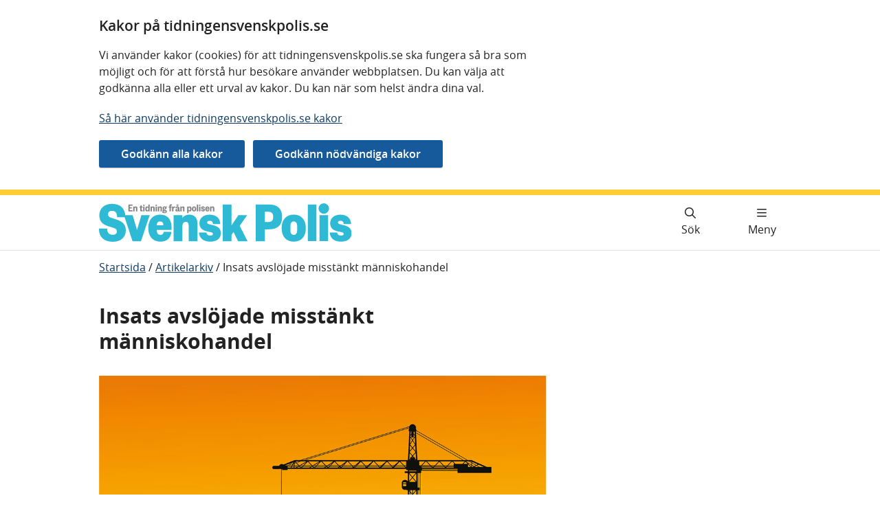

--- FILE ---
content_type: text/html; charset=utf-8
request_url: https://tidningensvenskpolis.se/arkiv/hallarsida-artiklar/2021/nr-4-2021/insats-avslojade-misstankt-manniskohandel/
body_size: 8980
content:


<!DOCTYPE html>

<html lang="sv" id="Svenskpolis" class="no-js">
<head prefix="dc: http://purl.org/dc/elements/1.1/; og: http://ogp.me/ns#">
    <meta http-equiv="X-UA-Compatible" content="IE=edge" />
    <meta charset="utf-8" />
    <meta name="viewport" content="width=device-width, initial-scale=1.0">
   <base href="/arkiv/hallarsida-artiklar/2021/nr-4-2021/insats-avslojade-misstankt-manniskohandel/" target="_self" />
    <link href="https://tidningensvenskpolis.se/arkiv/hallarsida-artiklar/2021/nr-4-2021/insats-avslojade-misstankt-manniskohandel/" rel="canonical" />

    

	            <meta name="description" content="Ett intensivt spaningsarbete lade grunden. Vid insatsen mot tre byggarbetsplatser i region Mitt fann polisen illegal arbetskraft, misstänkt människohandel och grovt kriminella från utländska nätverk." />


	            <meta property="dc:Identifier" content="https://tidningensvenskpolis.se/" />
	            <meta property="dc:Title" content="Insats avslöjade misstänkt människohandel | Tidningen Svensk Polis" />
	            <meta property="dc:Creator" content="Creator" />
	            <meta property="dc:Creator.Address" content="registrator.kansli@polisen.se" />
	            <meta property="dc:Publisher" content="Publisher" />
	            <meta property="dc:Publisher.Address" content="registrator.kansli@polisen.se" />
	            <meta property="dc:Date.Modified" content="2021-10-12 15:34:29" />
	            <meta property="dc:Date.Created" content="2021-10-12 15:34:29" />
	            <meta property="dc:Type" content="Text" />
	            <meta property="dc:Format" content="text/html" />
	            <meta property="dc:Language" content="sv" />
	            <meta name="twitter:title" content="Insats avslöjade misstänkt människohandel | Tidningen Svensk Polis" />
	            <meta property="og:title" content="Insats avslöjade misstänkt människohandel | Tidningen Svensk Polis" />
	            <meta property="og:type" content="website" />
	            <meta property="og:url" content="https://tidningensvenskpolis.se/arkiv/hallarsida-artiklar/2021/nr-4-2021/insats-avslojade-misstankt-manniskohandel/" />
	            <meta property="og:locale" content="sv" />
	            <meta property="og:site_name" content="tidningensvenskpolis.se" />
	            <meta name="Creation-Date" content="2021-10-12 15:34:29" />
	            <meta name="Last-Modified" content="2021-10-12 15:34:29" />
	            <meta name="robots" content="index, follow" />

    
    
    



    <title>Insats avsl&#xF6;jade misst&#xE4;nkt m&#xE4;nniskohandel | Tidningen Svensk Polis</title>

    <link rel="apple-touch-icon" sizes="180x180" href="/images/apple-touch-icon.png" />
    <link rel="icon" type="image/png" sizes="32x32" href="/images/icons/favicon-32x32.png" />
    <link rel="icon" type="image/png" sizes="16x16" href="/images/icons/favicon-16x16.png" />
    <link rel="shortcut icon" type="image/x-icon" href="/images/icons/favicon.ico" />
    <link rel="manifest" href='data:application/manifest+json,%7B%20%22name%22%3A%22%22%20%2C%20%22short_name%22%3A%20%22%22%2C%22icons%22%3A%5B%7B%22src%22%3A%22https%3A%2F%2Ftidningensvenskpolis.se%2Fimages%2Fandroid-chrome-192x192.png%22%2C%22sizes%22%3A%22192x192%22%2C%22type%22%3A%22image%2Fpng%22%7D%2C%7B%22src%22%3A%22https%3A%2F%2Ftidningensvenskpolis.se%2Fimages%2Fandroid-chrome-512x512.png%22%2C%22sizes%22%3A%22512x512%22%2C%22type%22%3A%22image%2Fpng%22%7D%5D%2C%22theme_color%22%3A%20%22%23ffffff%22%2C%22background_color%22%3A%20%22%23ffffff%22%2C%22display%22%3A%20%22standalone%22%7D' />

    <link rel="mask-icon" href="/images/safari-pinned-tab.svg" color="#1862a8" />
    <meta name="msapplication-TileColor" content="#1862a8" />
    <meta name="theme-color" content="#ffffff" />
    <link rel="stylesheet" href="/dist/css/fontawesome.css?v=RsQh7ytMPN3KrSAOeF7UGlD3ii4ZFuNmUEnnekqxy-I" />
    <script type="text/javascript" src="https://webstats.polisen.se/webstats.js" async nonce="YR3JhaVoZaJenii4jCANdg7wsy13Qd0IhzLxKjlCFZA="></script>
<script nonce="YR3JhaVoZaJenii4jCANdg7wsy13Qd0IhzLxKjlCFZA=" type="text/javascript">
      var _paq = window._paq = window._paq || [];
      _paq.push(['requireConsent']);
      _paq.push(['enableLinkTracking']);
      _paq.push(['enableHeartBeatTimer']);
      _paq.push(['setSiteId', 16]);
      _paq.push(['setTrackerUrl', 'https://webstats.polisen.se/track']);
</script>

    <link href="/dist/css/main.css?v=MaKqf-QlsdhCSfkYP1IJ6m5mOrvo8oi1MeadfNJtooY" rel="stylesheet" />

</head>
<body id="page-top" class=" u-position--relative">

<div id="cookie-consent" class="c-cookie-banner p-0 u-content-width"  data-whitelist-class="d-none" role="complementary" aria-labelledby="cookie-consent-heading">
    <div class="row">
        <div class="col-sm-12 col-md-12 col-lg-8">

            <h2 id="cookie-consent-heading">Kakor p&#xE5; tidningensvenskpolis.se</h2>
            <div class="c-editor">
                
<p>Vi anv&auml;nder kakor (cookies) f&ouml;r att tidningensvenskpolis.se ska fungera s&aring; bra som m&ouml;jligt och f&ouml;r att f&ouml;rst&aring; hur bes&ouml;kare anv&auml;nder webbplatsen. Du kan v&auml;lja att godk&auml;nna alla eller ett urval av kakor. Du kan n&auml;r som helst &auml;ndra dina val.</p>
<p><a href="/om-webbplatsen/om-cookies-kakor/">S&aring; h&auml;r anv&auml;nder tidningensvenskpolis.se kakor</a></p>


            </div>
        </div>

        <div class="c-cookie-banner__quick col-12">
            <form action="/api/cookieconsent/update" method="post" class="c-cookie-banner__quickform js-cookie-consent-form mb-2">
                <input type="hidden" name="VersionId" value="8a0b9b8b378a4d9c97f69405657f6e63"/>
                <input type="hidden" name="Pcr" value=""/>
                    <input type="hidden" name="Purpose.Necessary" value="True"/>
                    <input type="hidden" name="Purpose.Statistics" value="True"/>
                <input type="submit" class="c-button c-button--blue mr-md-2" value="Godk&#xE4;nn alla kakor">
            </form>

            <form action="/api/cookieconsent/update" method="post" aria-labelledby="cookie-settings-heading" class="c-cookie-banner__quickform js-cookie-consent-form mb-2">
                <input type="hidden" name="VersionId" value="8a0b9b8b378a4d9c97f69405657f6e63"/>
                    <input type="hidden" name="Purpose.Necessary" value="True"/>
                    <input type="hidden" name="Purpose.Statistics" value="False"/>
                <input type="submit" class="c-button c-button--blue mr-md-2" value="Godk&#xE4;nn n&#xF6;dv&#xE4;ndiga kakor">
            </form>

        </div>
        <div class="col-sm-12 col-md-12 col-lg-8 pb-4">
            <div class="c-cookie-banner__settings block no-line mt-4">
                
<form action="/api/cookieconsent/update" method="post" aria-labelledby="cookie-settings-heading" class="js-cookie-consent-form">
    <h3 id="cookie-settings-heading">Anpassa inst&#xE4;llningar f&#xF6;r kakor</h3>
    <input type="hidden" name="VersionId" value="8a0b9b8b378a4d9c97f69405657f6e63"/>
    <input type="hidden" name="Pcr"
           value=""/>
        <h4 class="c-heading mt-4 js-cookie-policy-title"
            data-cookie-purpose="necessary">
            N&#xF6;dv&#xE4;ndiga kakor
        </h4>
        <p id="cookie-policy-desc-Necessary">G&#xF6;r att v&#xE5;ra tj&#xE4;nster och funktioner &#xE4;r s&#xE4;kra och fungerar som de ska. Kakorna &#xE4;r n&#xF6;dv&#xE4;ndiga och g&#xE5;r inte att v&#xE4;lja bort.</p>
            <input type="hidden" name="Purpose.Necessary" value="True"/>
        <h4 class="c-heading mt-4 js-cookie-policy-title"
            data-cookie-purpose="statistics">
            Kakor f&#xF6;r webbstatistik
        </h4>
        <p id="cookie-policy-desc-Statistics">Hj&#xE4;lper oss f&#xF6;rst&#xE5; hur webbplatsen anv&#xE4;nds. </p>
            <div class="c-choice">
                <input type="checkbox" id="Purpose.Statistics"
                       name="Purpose.Statistics" value="True" class="c-choice__marker"
                       aria-describedby="cookie-policy-desc-Statistics"/>
                <label for="Purpose.Statistics" class="c-choice__label">
                    Kakor f&#xF6;r webbstatistik
                </label>
            </div>
    <input type="submit" class="c-button c-button--blue mt-3 " value="Bekr&#xE4;fta mina val"/>
</form>

            </div>
        </div>
    </div>
</div>


    


        <div class="important-message-area"></div>

    <nav aria-label="Gå till innehåll">
        <ul class="access-keys hidden-print" >
                <li>
                    <a href="#main-content">
                        G&#xE5; direkt till inneh&#xE5;ll
                    </a>
                </li>

        </ul>
    </nav>
<header class="c-header">
    <div class="c-header__content" >
        <div class="c-header__top">
            <div class="c-header__logo">

                <a href="/">
                    <img class="c-header__image" src="/images/SvenskPolis_desktop.svg" alt="Tidningen Svensk Polis - till startsidan"/>
                </a>

            </div>

        </div>
        <div class="c-header__buttons c-header__bottom hidden-print ">
                <a href="/sok-pa-webbplatsen/" aria-label="Gå till söksidan" class="c-header__button c-header__button--search">
                    <span class="fa fa-search"></span>
                    <span class="c-header__button-text" >
                        S&#xF6;k
                    </span>
                </a>

            

                <nav class="c-navigation" aria-label="Huvudmeny">
                    <details class="c-expandable c-expandable--header" >
                        <summary class="c-expandable__summary c-expandable__summary--header c-header__button c-header__button--menu js-toggle-mainmenu">
                            <span class="c-expandable__icon--collapsed fa fa-bars"></span>
                            <span class="c-expandable__icon--expanded fa fa-xmark-large" aria-hidden="true"></span>
                            <span class="c-header__button-text">
                                <span class="c-expandable__text c-expandable__text--expanded">Stäng meny</span>
                                <span class="c-expandable__text c-expandable__text--collapsed">Meny</span>
                            </span>
                        </summary>
                        <div id="menu-container-_Y8fHyJQAWUuHGrFp6NL9w" class="c-navigation-wrapper c-navigation-wrapper--position">
                            
<div class="main-menu-content ">
        
<ul class="c-navigation__list">

    <li class="c-navigation__close">
        <button type="button" class="c-button c-button--close js-close-menu-button" lang="sv">
            <span aria-hidden="true" class="fa fa-xmark-large mr-2"></span>
            Stäng meny
        </button>
    </li>

<li class="c-navigation__list-item depth-0">
    <div class="menu-item-content u-position--relative d-flex align-items-center">
                    <a href="/arkiv/"
                       class="c-navigation__list-item-link">
                        <span class="text">
                            Artikelarkiv
                        </span>
                    </a>
    </div>

</li>
<li class="c-navigation__list-item depth-0">
    <div class="menu-item-content u-position--relative d-flex align-items-center">
                <a href="/tipsa-oss/"
                   class=" c-navigation__list-item-link">
                    <span class="text">
                        Tipsa oss
                    </span>
                </a>
    </div>

</li>
<li class="c-navigation__list-item depth-0">
    <div class="menu-item-content u-position--relative d-flex align-items-center">
                <a href="/redaktion/"
                   class=" c-navigation__list-item-link">
                    <span class="text">
                        Redaktion
                    </span>
                </a>
    </div>

</li>
<li class="c-navigation__list-item depth-0">
    <div class="menu-item-content u-position--relative d-flex align-items-center">
                <a href="/omtidningen/"
                   class=" c-navigation__list-item-link">
                    <span class="text">
                        Om tidningen
                    </span>
                </a>
    </div>

</li>
</ul>

</div>

                        </div>
                    </details>
                </nav>
        </div>
    </div>
</header>


    


    <div class="u-content-width o-main-content">

        <nav aria-label=Brödsmulor>
            <ul class='breadcrumbs hidden-print'><li><a href='/' lang=>Startsida</a> /</li><li><a href='/arkiv/' lang=sv>Artikelarkiv</a> /</li><li>Insats avslöjade misstänkt människohandel</li></ul>
        </nav>

    <div class="page-content main-content-frame">
        







<div class="row right-column-layout">

    <main class="col-sm-12 col-md-12 col-lg-8" id="main-content" tabindex="-1">
        
    <div class="editorial-content">
        <h1 >Insats avsl&#xF6;jade misst&#xE4;nkt m&#xE4;nniskohandel</h1>
        <div class="block-container">
            
            

<div><div class="row content-area-row"><div class="col-12">

            <picture>
                <source srcset="/contentassets/51ac19e47d2249cd8954e04f62e5f882/mostphotos_byggkran.jpg/Size500/?v=b1fce404e5b56ea720d2b789217b0388" media="(max-width: 465px)" />
                <source srcset="/contentassets/51ac19e47d2249cd8954e04f62e5f882/mostphotos_byggkran.jpg/Size800/?v=b1fce404e5b56ea720d2b789217b0388" media="(min-width: 466px) and (max-width: 767px)" />
                <source srcset="/contentassets/51ac19e47d2249cd8954e04f62e5f882/mostphotos_byggkran.jpg/Size1000/?v=b1fce404e5b56ea720d2b789217b0388" media="(min-width: 768px)" />
                <source srcset="/contentassets/51ac19e47d2249cd8954e04f62e5f882/mostphotos_byggkran.jpg/Size400/?v=b1fce404e5b56ea720d2b789217b0388" />
                <img src="/contentassets/51ac19e47d2249cd8954e04f62e5f882/mostphotos_byggkran.jpg/Size1000/?v=b1fce404e5b56ea720d2b789217b0388" alt="Svart siluett av byggkranar och hus mot orange bakgrund. Illustration." width="1170" height="720" loading="lazy" />
            </picture>
        <p class="image-info">
            Som en del av EU-samarbetet EMPACT (European multidisciplinary platform against criminal threats) inspekterades totalt 113 arbetsplatser i Sverige under tre dagar i juni. Bild: MostPhotos
        </p>
</div></div></div>
        </div>
        <p class="preamble">
            Ett intensivt spaningsarbete lade grunden. Vid insatsen mot tre byggarbetsplatser i region Mitt fann polisen illegal arbetskraft, misst&#xE4;nkt m&#xE4;nniskohandel och grovt kriminella fr&#xE5;n utl&#xE4;ndska n&#xE4;tverk.
        </p>
        <div class="block-container">
            

        </div>
        <div class="editorial-html">
            
<p>Juni 2021: Poliser fr&aring;n region Mitt g&aring;r in p&aring; tv&aring; stora byggarbetsplatser i Uppsala och Stockholm samtidigt, tillsammans med inspekt&ouml;rer fr&aring;n Arbetsmilj&ouml;verket och Skatteverket. N&aring;gra arbetare beter sig m&auml;rkligt och drar till sig polisens uppm&auml;rksamhet.</p>
<p>&ndash; Vi kontrollerade dem n&auml;rmare och uppt&auml;ckte att de var flaggade i underr&auml;ttelsesystemet, med kopplingar till utl&auml;ndska kriminella n&auml;tverk med stort v&aring;ldskapital, s&auml;ger G&ouml;ran Andersson, insatsledare och gruppchef f&ouml;r gr&auml;nspolisen i Uppsala, polisregion Mitt.</p>
<p>&ndash; Att vi fick upp &ouml;gonen f&ouml;r dem var v&auml;ldigt bra. Deras faktiska funktion i Sverige vet vi inte. Det jobbas vidare med det. Det &auml;r inte ovanligt att vi st&ouml;ter p&aring; kriminella av den h&auml;r digniteten under v&aring;ra inspektioner.</p>
<p>Huvudsyftet med tillslaget &auml;r egentligen ett annat, att uppt&auml;cka illegal arbetskraft och brottsoffer f&ouml;r m&auml;nniskohandel eller m&auml;nniskoexploatering. Det &auml;r en del av en internationell insats inom ramen f&ouml;r EU-samarbetet EMPACT (European multidisciplinary platform against criminal threats) d&auml;r 18 l&auml;nder deltar.</p>
<p>Under de tre dagar insatsen p&aring;g&aring;r g&ouml;r samtliga polisregioner inspektioner av totalt 113 arbetsplatser inom olika branscher runtom i landet. Sammanlagt kontrolleras 432 personer.</p>
<p>Region Mitt siktar in sig p&aring; byggbranschen i f&ouml;rsta hand. Planeringen b&ouml;rjade redan i januari och underr&auml;ttelsetj&auml;nsten hade identifierat tre byggarbetsplatser v&auml;rda att inspektera. Utifr&aring;n underr&auml;ttelser fanns misstankar om illegal arbetskraft.</p>
<p>Vid ett flertal tillf&auml;llen spanar polisen mot adresserna.</p>
<p>&ndash; Vi kan till exempel unders&ouml;ka vilken nationalitet fordonen p&aring; platsen har eller ta oss n&auml;ra f&ouml;r att h&ouml;ra vilka spr&aring;k som talas d&auml;r, s&auml;ger G&ouml;ran Andersson.</p>
<p>I b&ouml;rjan av juni &auml;r det dags f&ouml;r insatsen. Tv&aring; av byggarbetsplatserna som ska inspekteras denna dag ligger i Uppsala. En ligger i Stockholm men f&ouml;retaget som utf&ouml;r arbetet &auml;r baserat i Uppsala.</p>
<p>Insatsen leds av polisen. Under den f&ouml;rsta dagen spanar polisen &auml;nnu en g&aring;ng mot adresserna f&ouml;r att f&aring; f&auml;rska underr&auml;ttelser.</p>
<p>&ndash; Dels kontrolleras aktiviteten d&auml;r men vi f&ouml;rs&ouml;ker ocks&aring; f&ouml;lja individer fr&aring;n arbetsplatsen till platsen d&auml;r de bor och sover. Det &auml;r viktigt att knyta ihop boplatsen med arbetsplatsen f&ouml;r att kunna f&aring; indikationer och d&auml;refter styrka m&auml;nniskohandel och m&auml;nniskoexploatering, s&auml;ger G&ouml;ran Andersson.</p>
<p>&ndash; Om man inte lagt tid p&aring; underr&auml;ttelseinh&auml;mtning innan insatsen s&aring; &auml;r man blind n&auml;r man kommer. Nu hade vi bra koll redan innan p&aring; vad vi skulle st&ouml;ta p&aring;.</p>
<p>Andra dagen utf&ouml;rs tillslagen. Utan f&ouml;rvarning g&aring;r ett 50-tal poliser med olika arbetsuppgifter, och personal fr&aring;n Arbetsmilj&ouml;verket och Skatteverket, in p&aring; arbetsplatserna. Polisen kontrollerar identiteter och om personerna har tillst&aring;nd att vistas och arbeta i Sverige. Omkring 100 arbetare kontrolleras. Syftet med insatsen &auml;r ocks&aring; att hitta personer som kan vara f&ouml;rem&aring;l f&ouml;r m&auml;nniskoexploatering eller m&auml;nniskohandel, vilket kr&auml;ver ett djupare utredningsarbete.</p>
<p>&ndash; D&aring; kan vi inte fokusera enbart p&aring; att kolla tillst&aring;nd. Ist&auml;llet pratar vi mycket med arbetarna och m&aring;ste ocks&aring; st&auml;lla r&auml;tt fr&aring;gor f&ouml;r att reda ut om de &auml;r utsatta f&ouml;r n&aring;got brottsligt.</p>
<p>Initialt f&ouml;rst&aring;r inte alltid arbetarna vad de &auml;r p&aring; v&auml;g in i.</p>
<p>&ndash; Personer, som kommit hit och jobbat i en m&aring;nad, ber&auml;ttar att de inte f&aring;tt l&ouml;n men att de har blivit lovade l&ouml;n n&auml;sta m&aring;nad. Utifr&aring;n v&aring;r erfarenhet vet vi att det inte &auml;r sannolikt att de f&aring;r l&ouml;n d&aring; heller. Vi kan se signaler p&aring; att folk &auml;r p&aring; v&auml;g in i exploatering eller m&auml;nniskohandel. Det ger oss en m&ouml;jlighet att f&aring;nga upp dem, s&auml;ger G&ouml;ran Andersson.</p>
<p>&ndash; Vi har ett n&auml;ra samarbete med Arbetsmilj&ouml;verket och Skatteverket. Via Arbetsmilj&ouml;verket blev en hel del straffavgifter utf&auml;rdade. Hos oss resulterade det &auml;ven i ett fall av misst&auml;nkt m&auml;nniskohandel. D&aring; hade vi L&auml;nsstyrelsens och Polisens m&auml;nniskohandelskoordinatorer med, som tog &ouml;ver fallet. Vi fick ocks&aring; tv&aring; personer belagda med tv&aring;ngsmedel och bra underr&auml;ttelser att forts&auml;tta processa.</p>
<p>G&ouml;ran Andersson &auml;r n&ouml;jd med insatsen och samarbetet med de andra myndigheterna.</p>
<p>&ndash; Men det finns mycket kvar att g&ouml;ra. M&auml;nniskohandel och m&auml;nniskoexploatering &auml;r ett stort problem i samh&auml;llet. M&aring;nga m&auml;nniskor far illa. Dessutom g&ouml;der det annan kriminalitet. Ett ytterligare problem &auml;r att det f&ouml;rsvinner pengar ut ur Sverige i form av skatt.&nbsp;</p>


        </div>
        <div class="block-container">
            
<div class="row content-area-row"><div class="col-sm-12 col-md-12 col-lg-12">
<div class="block yellow">
    <h2 class="top-heading" >113 arbetsplatser kontrollerades</h2>
    <div class="editorial-html">
        
<ul>
<li>Totalt kontrollerades 432 personer p&aring; 113 arbetsplatser.</li>
<li>19 personer antr&auml;ffades utan giltiga arbetstillst&aring;nd. Tv&aring; av dessa bed&ouml;mdes vara brottsoffer f&ouml;r m&auml;nniskohandel alternativt m&auml;nniskoexploatering.</li>
<li>Arbetsgivarna f&ouml;r de 19 personerna rapporterades f&ouml;r brott mot utl&auml;nningslagen.</li>
</ul>


    </div>
</div>
</div><div class="col-sm-12 col-md-12 col-lg-12">
<div class="block yellow">
    <h2 class="top-heading" >L&#xE4;rdomar och framg&#xE5;ngsfaktorer</h2>
    <div class="editorial-html">
        
<ul>
<li>B&ouml;rja planeringen i god tid.</li>
<li>Involvera underr&auml;ttelsetj&auml;nsten tidigt.</li>
<li>Inh&auml;mta s&aring; mycket information som m&ouml;jligt genom fysisk spaning f&ouml;re det planerade tillslaget.</li>
<li>Skaffa kunskap. Kunskapen om den h&auml;r brottsligheten &auml;r varierande. Det finns utbildningsbehov inom myndigheten.</li>
</ul>


    </div>
</div>
</div></div>
        </div>
        <div class="page-meta-data">
            <div class="date-info">
                    <strong >
                        Text av
                    </strong>
                    <span >
                        Mikael Almasi
                    </span>
                    <br />
                    <strong >
                        Publicerad
                    </strong>
                    <span>
                        12 oktober 2021
                    </span>
                    <br />
            </div>
        </div>
        <aside class="c-social-media" aria-labelledby="social-_u4N4UrYeUT9SLMETpMvg" >
    <h2 id="social-_u4N4UrYeUT9SLMETpMvg" class="c-social-media__heading">Dela sidan</h2>
    <ul class="c-social-media__list" aria-labelledby="social-_u4N4UrYeUT9SLMETpMvg">
        <li>
            <a href="https://facebook.com/sharer.php?u=https%3A%2F%2Ftidningensvenskpolis.se%2Farkiv%2Fhallarsida-artiklar%2F2021%2Fnr-4-2021%2Finsats-avslojade-misstankt-manniskohandel%2F" class="c-social-media__link" target="_blank">
                <span class="fab fa-facebook-f c-social-media__icon" aria-hidden="true"></span>
                <span class="c-social-media__text">
                Facebook
            </span>
            </a>
        </li>
        <li>
            <a href="https://twitter.com/intent/tweet?url=https%3A%2F%2Ftidningensvenskpolis.se%2Farkiv%2Fhallarsida-artiklar%2F2021%2Fnr-4-2021%2Finsats-avslojade-misstankt-manniskohandel%2F" class="c-social-media__link" target="_blank">
                <span class="fab fa-x-twitter c-social-media__icon" aria-hidden="true"></span>
                <span class="c-social-media__text">
                X
            </span>
            </a>
        </li>
        <li>
            <a href="https://www.linkedin.com/sharing/share-offsite/?url=https%3A%2F%2Ftidningensvenskpolis.se%2Farkiv%2Fhallarsida-artiklar%2F2021%2Fnr-4-2021%2Finsats-avslojade-misstankt-manniskohandel%2F" class="c-social-media__link" target="_blank">
                <span class="fab fa-linkedin-in c-social-media__icon" aria-hidden="true"></span>
                <span class="c-social-media__text">
                LinkedIn
            </span>
            </a>
        </li>
        <li>
            <a href="mailto:?subject=Tips%20om%20information%20p%C3%A5%20tidningen%20Svens%20Polis%20webbplats&amp;body=Hej%2C%0A%0AJag%20vill%20tipsa%20dig%20om%20en%20sida%20p%C3%A5%20tidningensvenskpolis.se%20som%20jag%20tror%20kan%20vara%20intressant%20f%C3%B6r%20dig.%0A%0ATitta%20p%C3%A5%20den%20h%C3%A4r%20sidan%3A%0A%0Ahttps%3A%2F%2Ftidningensvenskpolis.se%2Farkiv%2Fhallarsida-artiklar%2F2021%2Fnr-4-2021%2Finsats-avslojade-misstankt-manniskohandel%2F" class="c-social-media__link">
                <span class="fa fa-envelope c-social-media__icon" aria-hidden="true"></span>
                <span class="c-social-media__text">
                E-post
            </span>
            </a>
        </li>
    </ul>
</aside>

    </div>

    </main>

    <aside class="col-sm-12 col-md-12 col-lg-4 hidden-print">
        <div class="block-container row mt-4">
            <div class="col-sm-12 col-md-6 col-lg-12">
                

            </div>
            <div class="col-sm-12 col-md-6 col-lg-12">
                

            </div>

            <div class="col-sm-12 col-md-6 col-lg-12">
                

            </div>

                <div class="col-sm-12 col-md-6 col-lg-12">
                    
                </div>
        </div>
        

    </aside>

</div>




    </div>
</div>




    <footer class="c-footer">
        <div class="c-footer__content row" >
            <div class="c-footer__column col-sm-12 col-md-6 col-lg-4">
                
<div class="row content-area-row"><div class="col-12"><h2 class="footer-heading">Kontakta oss</h2></div><div class="col-12">


<a class="c-footer__link d-inline-flex align-items-center" href="mailto:kersti.bystrom@polisen.se" >
    <span class="c-footer__text">Chefredakt&#xF6;r: Kersti Bystr&#xF6;m</span>
</a>
</div><div class="col-12">


<a class="c-footer__link d-inline-flex align-items-center" href="/redaktion/" >
    <span class="c-footer__text">Kontakta redaktionen</span>
</a>
</div></div>
            </div>
            <div class="c-footer__column col-sm-12 col-md-6 col-lg-4">
                
<div class="row content-area-row"><div class="col-12"><h2 class="footer-heading">Om webbplatsen</h2></div><div class="col-12">


<a class="c-footer__link d-inline-flex align-items-center" href="/om-webbplatsen/tillganglighet/" >
    <span class="c-footer__text">Tillg&#xE4;nglighetsredog&#xF6;relse</span>
</a>
</div><div class="col-12">


<a class="c-footer__link d-inline-flex align-items-center" href="/om-webbplatsen/om-cookies-kakor/" >
    <span class="c-footer__text">Kakor/cookies</span>
</a>
</div></div>
            </div>
            <div class="c-footer__column col-sm-12 col-md-6 col-lg-4">
                
<div class="row content-area-row"><div class="col-12"><h2 class="footer-heading">En del av polisen</h2></div><div class="col-12">
<div class="footer-text">Svensk Polis &#xE4;r en tidning fr&#xE5;n Polismyndigheten f&#xF6;r medarbetare inom polisen.</div></div><div class="col-12">


<a class="c-footer__link d-inline-flex align-items-center" href="https://polisen.se/" >
    <span class="c-footer__text">Polisen.se</span>
</a>
</div></div>
            </div>
        </div>
    </footer>
    <script src="/dist/js/common.js?v=6ygLg99WAX3MhQmGqq8HgHAJUrTReQrwcGG93RmZ29g" async></script>


    
    





</body>
</html>


--- FILE ---
content_type: image/svg+xml
request_url: https://tidningensvenskpolis.se/images/SvenskPolis_desktop.svg
body_size: 5081
content:
<svg xmlns="http://www.w3.org/2000/svg" viewBox="0 0 419 64">
    <path fill="#2EBAD5" d="M372.9 17.4a8.7 8.7 0 1 0-8.7-8.7 8.8 8.8 0 0 0 8.7 8.7M382.8 48.7c.5 9.6 7.6 15.1 18.6 15.1 10.8 0 17.6-5.1 17.6-13.9 0-7.5-4.3-11.3-12.5-13.4l-6.6-1.6c-2.2-.6-3.5-1.3-3.5-3.1s1.6-2.8 4.1-2.8c3.8 0 5.4 2.3 5.4 5.5h12.2c-.1-8.9-6-15.6-17.7-15.6-10.4 0-16.9 5.9-16.9 14.1 0 7.8 4.4 11.7 11.9 13.5l7.2 1.6c2.1.5 3.3 1.2 3.3 2.9 0 1.9-1.8 2.7-4.5 2.7-3.5 0-6-1.6-6.3-5h-12.3zm-17.1 14.2h14.5V19.8h-14.5v43.1zm-19.4 0h14.5V2h-14.5v60.9zm-23.2.9c12.6 0 20-8.7 20-21.8v-1.4c0-13.1-7.5-21.8-20-21.8-12.6 0-20 8.7-20 21.8V42c-.1 13.1 7.4 21.8 20 21.8m0-11.2c-4.1 0-5.6-3.6-5.6-7.9v-6.6c0-4.4 1.5-7.9 5.6-7.9s5.6 3.6 5.6 7.9v6.6c0 4.3-1.6 7.9-5.6 7.9m-47.9-9.3h7c14.5 0 21.6-7.4 21.6-20.7 0-13.2-7.1-20.6-21.6-20.6H260v61h15.2V43.3zm0-12.2v-17h5.6c5.5 0 8.2 2.4 8.2 8.5 0 6.2-2.7 8.4-8.2 8.4h-5.6zM219.8 52.7l3.3-4.9 7.6 15.2h15.7l-13-25.5 12.4-17.7h-14.6l-11.3 16.9V2h-14.5v61h14.5V52.7zm-53.9-4c.5 9.6 7.6 15.1 18.6 15.1 10.8 0 17.6-5.1 17.6-13.9 0-7.5-4.3-11.3-12.5-13.4l-6.6-1.6c-2.2-.6-3.5-1.3-3.5-3.1s1.6-2.8 4.1-2.8c3.8 0 5.4 2.3 5.4 5.5h12.2c-.1-8.9-6-15.6-17.7-15.6-10.4 0-16.9 5.9-16.9 14.1 0 7.8 4.4 11.7 11.9 13.5l7.2 1.6c2.1.5 3.3 1.2 3.3 2.9 0 1.9-1.8 2.7-4.5 2.7-3.5 0-6-1.6-6.3-5h-12.3zm-27.6-9.1c0-4.7 1.2-8.7 5.7-8.7 4.1 0 4.8 3.1 4.8 7.5V63h14.5V33.5c0-8.4-4-14.6-13.4-14.6-5.7 0-9.8 2.6-11.7 5.8v-4.9h-14.5V63h14.5V39.6zm-42.5-3c0-3.9 1.8-6.4 5.5-6.4s5.5 2.4 5.5 6.4h-11zm6.1 27.2c11 0 17.2-6.1 18.2-16.4h-13c0 3.1-1.7 5.1-5.1 5.1-4.3 0-6.2-3-6.2-8.1h24.6v-3.8c0-13.1-5.9-21.8-19.1-21.8-12 0-19.5 8.7-19.5 21.8V42c.1 13.1 7.5 21.8 20.1 21.8m-32.2-.9L84 19.8H70.2l-6.9 24.1h-.4l-7.1-24.1H41.4L55.6 63h14.1zM.5 20.1C.5 30.7 6.7 35.3 15 38l9.3 2.9c3.7 1.2 5.4 2.7 5.4 5.9 0 3.5-2.6 5.6-6.8 5.6-6.1 0-9.3-3.6-9.3-9.4v-.9H0v1.4C0 55.9 8.3 64 23 64c12.3 0 21.5-6.7 21.5-19.2 0-9.8-5.8-14.6-15.7-17.9l-9-3c-3.2-1.1-4.8-2.8-4.8-5.6 0-3.5 2.4-5.8 6.4-5.8 5.9 0 8.6 3.8 8.6 9.6v1h13.6v-1.5C43.5 9.3 36 .9 21.5.9 8.7.9.5 8.7.5 20.1"/>
    <path fill="#848484" d="M186.5 8.9c0-1 .3-1.8 1.3-1.8.8 0 1.1.6 1.1 1.5v4.8h2.3V7.9c0-1.6-.8-2.7-2.5-2.7-1.1 0-1.8.5-2.2 1.1v-1h-2.3v8h2.3V8.9zm-7.9-.3c0-1 .5-1.6 1.2-1.6.8 0 1.2.5 1.2 1.6h-2.4zm1.3 5c2 0 3.1-1.2 3.2-3.1H181c0 .8-.4 1.3-1.2 1.3-.9 0-1.3-.6-1.3-1.9h4.6v-.7c0-2.5-1.1-4-3.4-4-2.1 0-3.5 1.6-3.5 4v.3c.1 2.5 1.5 4.1 3.7 4.1m-10.7-2.9c.1 1.8 1.4 2.8 3.3 2.8s3.1-.9 3.1-2.5c0-1.3-.8-2-2.2-2.4l-1.1-.3c-.5-.2-.8-.3-.8-.8s.4-.7.9-.7c.8 0 1.2.5 1.2 1.2h2c0-1.6-1.1-2.9-3.2-2.9-1.8 0-3 1-3 2.5 0 1.4.8 2.1 2.1 2.4l1.2.3c.5.1.8.3.8.7 0 .5-.4.7-1 .7-.8 0-1.3-.4-1.3-1.2h-2zM166 4.4h2.3V2.2H166v2.2zm0 9h2.3v-8H166v8zm-3.7 0h2.3V2h-2.3v11.4zm-4.6.2c2.2 0 3.6-1.6 3.6-4v-.4c0-2.5-1.3-4-3.6-4-2.2 0-3.6 1.6-3.6 4v.3c0 2.5 1.3 4.1 3.6 4.1m0-1.8c-.9 0-1.3-.7-1.3-1.9v-1c0-1.2.4-1.9 1.3-1.9s1.3.7 1.3 1.9v1c-.1 1.1-.5 1.9-1.3 1.9m-9.2.6c.4.7 1.1 1.2 2.1 1.2 1.8 0 2.8-1.4 2.8-3.9v-.6c0-2.5-1-3.9-2.8-3.9-1.1 0-1.7.5-2.1 1.2v-1h-2.3v11h2.3v-4zm2.6-2.6c0 1.3-.5 2-1.3 2-.9 0-1.3-.7-1.3-1.7V8.7c0-1 .5-1.7 1.3-1.7.9 0 1.3.7 1.3 2v.8zm-14-.9c0-1 .3-1.8 1.3-1.8.8 0 1.1.6 1.1 1.5v4.8h2.3V7.9c0-1.6-.8-2.7-2.5-2.7-1.1 0-1.8.5-2.2 1.1v-1h-2.3v8h2.3V8.9zm-8.6-5.7c0 .9.7 1.6 1.7 1.6s1.7-.7 1.7-1.6c0-.9-.7-1.6-1.7-1.6-1.1 0-1.7.6-1.7 1.6m1 0c0-.4.2-.7.7-.7s.7.3.7.7c0 .4-.2.6-.7.6s-.7-.2-.7-.6m3.7 5c0-2-1-3-3.1-3s-3.2 1.2-3.2 2.9v.2h2.1v-.2c0-.7.3-1.1 1-1.1s1 .4 1 1.1v.2l-2.3.9c-.9.4-2 .9-2 2.3 0 1.2.8 2.1 2.2 2.1 1.1 0 1.9-.5 2.2-1.2.2.9.9 1.2 1.7 1.2a2 2 0 0 0 1.3-.4v-1.4l-.4.1c-.2 0-.3-.1-.3-.4V8.2zm-2.3 2.1c0 .9-.5 1.5-1.3 1.5-.5 0-.8-.2-.8-.7 0-.5.3-.7.8-.9l1.3-.6v.7zm-4.6-4.9l-.8-.1c-.9 0-1.6.4-1.9 1.4V5.4h-2.3v8h2.3V9.3c0-1.3.6-1.9 1.6-1.9l.9.1.2-2.1zM121 2c-.3-.1-.8-.3-1.5-.3-1.8 0-2.7 1-2.7 2.7v.9h-1V7h1v6.4h2.3V7h1.4V5.4h-1.4v-.9c0-.6.2-.9.8-.9l.9.2.2-1.8zm-13.2 5.9c0-.7.3-1.2 1-1.2s1 .5 1 1.2V8c0 .7-.3 1.2-1 1.2s-1-.5-1-1.2v-.1zm-.8 6.2c0-.5.3-.8.9-.8h1.9c.5 0 .9.2.9.7 0 .6-.8.9-2 .9-1.1.1-1.7-.2-1.7-.8m5-6.3a2 2 0 0 0-.3-1.1l1-.1V4.8c-.7 0-1.4.4-1.8 1-.6-.4-1.3-.6-2.2-.6-1.8 0-3.2 1-3.2 2.6V8c0 .9.4 1.5 1 2-.7.4-1.1.9-1.1 1.5s.4 1.2.9 1.4c-.8.1-1.4.7-1.4 1.5 0 1.4 1.6 2 3.6 2 2.3 0 4.1-.9 4.1-2.8 0-1.4-.8-2.3-2.6-2.3h-2.2c-.4 0-.6-.2-.6-.5l.1-.4 1.3.2c1.8 0 3.2-1 3.2-2.6v-.2zM99.8 8.9c0-1 .3-1.8 1.3-1.8.8 0 1.1.6 1.1 1.5v4.8h2.3V7.9c0-1.6-.8-2.7-2.5-2.7-1.1 0-1.8.5-2.2 1.1v-1h-2.3v8h2.3V8.9zm-6.1-4.5H96V2.2h-2.3v2.2zm0 9H96v-8h-2.3v8zm-6-4.5c0-1 .3-1.8 1.3-1.8.8 0 1.1.6 1.1 1.5v4.8h2.3V7.9c0-1.6-.8-2.7-2.5-2.7-1.1 0-1.8.5-2.2 1.1v-1h-2.3v8h2.3V8.9zm-6 4.5H84V2h-2.3v4.4a2.3 2.3 0 0 0-2.1-1.2c-1.8 0-2.8 1.4-2.8 3.9v.6c0 2.5 1 3.9 2.8 3.9 1.1 0 1.7-.5 2.1-1.2v1zM79.1 9c0-1.3.5-2 1.3-2s1.3.7 1.3 1.7V10c0 1-.5 1.7-1.3 1.7-.9 0-1.3-.7-1.3-2V9zm-5.7-4.6h2.3V2.2h-2.3v2.2zm0 9h2.3v-8h-2.3v8zm-5.1-2.1c0 1.6 1 2.2 2.2 2.2.8 0 1.4-.2 2-.6v-1.6a3 3 0 0 1-1.2.3c-.5 0-.7-.3-.7-.8V7h1.7V5.4h-1.7V3.2h-1.4l-.3 1.1c-.2.7-.4 1.1-1.2 1.3l-.3.1V7h.9v4.3zM59 8.9c0-1 .3-1.8 1.3-1.8.8 0 1.1.6 1.1 1.5v4.8h2.3V7.9c0-1.6-.8-2.7-2.5-2.7-1.1 0-1.8.5-2.2 1.1v-1h-2.3v8H59V8.9zm-3.4 2.5h-4.5V8.6h3.4v-2h-3.4V4h4.4V2h-6.8v11.4h6.9v-2z"/>
</svg>
